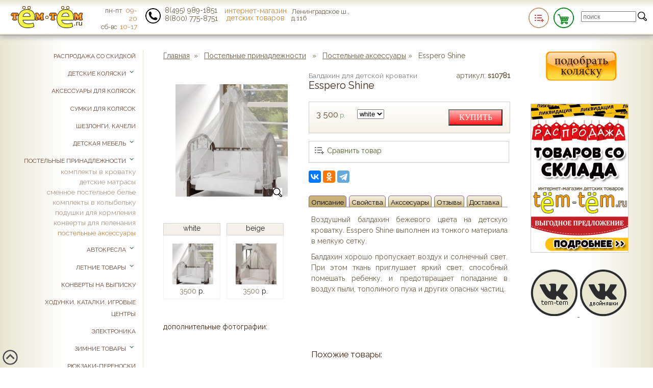

--- FILE ---
content_type: text/html; charset=UTF-8
request_url: https://tem-tem.ru/shop/pled/item/esspero-shine-beige
body_size: 18619
content:
<!DOCTYPE html>
<html lang="ru"  prefix="og: http://ogp.me/ns#">
<head>  
	<meta charset="utf-8" />
	<meta name="viewport" content="initial-scale=0.87">
    <meta http-equiv="x-ua-compatible" content="ie=edge">
	<title>Esspero Shine &#9679; Балдахин для детской кроватки &#9679; купить в tem-tem.ru</title>
	<meta name="description" content="Воздушный балдахин бежевого цвета на детскую кроватку. &#9679; купить недорого в интернет-магазине tem-tem.ru. Быстрая доставка по Москве, России, в Казахстан, в Армению, в Республику Беларусь. Скидки, акции."/>
    	<meta name='yandex-verification' content='606acfba978c7ee4' />
	<meta name="verify-v1" content="eOUNhCPKpT6TTgKLSvpat56gSS4TENMx42GiZ7V2+V8=" />
    <meta name="google-site-verification" content="dPEavY6TYDvLGJeO6QvB1gsYvSnIUEgfsHam_QrYC9Q" />
	<meta name='wmail-verification' content='c86351dd5168846d' />
<link rel="canonical" href="https://tem-tem.ru/shop/pled/item/esspero-shine-beige" />	<link rel="shortcut icon" href="https://tem-tem.ru/img/favicon.ico"/>
    <link type="image/png" sizes="120x120" rel="icon" href="https://tem-tem.ru/img/favicon120.png">
	<link rel="stylesheet" href="https://tem-tem.ru/inc/css/default/style.css" type="text/css" media="screen" />
	<link href="https://fonts.googleapis.com/css?family=Open+Sans&display=swap" rel="stylesheet">
    <link href="https://fonts.googleapis.com/css?family=Raleway" rel="stylesheet">
	<meta property="og:title" content="Esspero Shine &#9679; Балдахин для детской кроватки &#9679; купить в tem-tem.ru"/>
    <meta property="og:url" content="https://tem-tem.ru/shop/pled/item/esspero-shine-beige"/>
    <meta property="og:type" content="product" />
	<meta property="og:description" content="Воздушный балдахин бежевого цвета на детскую кроватку. &#9679; купить недорого в интернет-магазине tem-tem.ru. Быстрая доставка по Москве, России, в Казахстан, в Армению, в Республику Беларусь. Скидки, акции."/>
	<meta property="og:image" content="https://tem-tem.ru/img/colors/tn/esspero-shine-beige-113467.jpg">
	<meta property="og:type" content="product"/>
	
	<!--<meta property="og:url" content="https://"/>-->
	<script  src="https://ajax.googleapis.com/ajax/libs/jquery/3.1.1/jquery.min.js"></script>
	
	<script type="application/ld+json">
	 {  "@context": "http://schema.org",
		"@type": "Organization",
		"name": "ИП Повалихина Н.С.",
		"url": "https://tem-tem.ru",
		"logo": "https://tem-tem.ru/img/temtem-mini.png",
		"foundingDate": "2009",
		"address": {
			"@type": "PostalAddress",
			"streetAddress": "Ленинградское ш., д.116",
			"addressRegion": "Московская область",
			"addressCountry": "Россия"
		 },
		"sameAs" : [
			"https://www.facebook.com/temtem.ru/",
			"https://vk.com/temtemru",
			"https://www.instagram.com/tem_tem.ru/"
	      ],
		 "contactPoint" : [{
			      "@type" : "ContactPoint",
			      "telephone" : "+7-800-775-87-51",        
			      "contactType" : "sales",
			      "contactOption" : "TollFree",
			      "areaServed" : "RU"
				 },{
				    "@type" : "ContactPoint",
				     "telephone" : "+7-495-989-18-51",    
				    "contactType" : "sales",
				    "areaServed" : "RU"
			     }
    	 ]
	 }
	</script>

        <!-- Begin Talk-Me {literal} -->
        <script>
            (function(){(function c(d,w,m,i) {
                window.supportAPIMethod = m;
                var s = d.createElement('script');
                s.id = 'supportScript';
                var id = '45e55c8fa4b4158f63836c3fb68dfc84';
                s.src = (!i ? 'https://lcab.talk-me.ru/support/support.js' : 'https://static.site-chat.me/support/support.int.js') + '?h=' + id;
                s.onerror = i ? undefined : function(){c(d,w,m,true)};
                w[m] = w[m] || function(){(w[m].q = w[m].q || []).push(arguments);};
                (d.head || d.body).appendChild(s);
            })(document,window,'TalkMe')})();
        </script>
        <!-- {/literal}-->
</head>
<body> <div id='top'></div>
<div id="wrapper"  itemscope itemtype="https://schema.org/Organization">
	<section id="middle">
		<div id="container">
			<div id="content">
				<link rel="stylesheet" type="text/css" href="https://tem-tem.ru/inc/coda/coda-slider.css" media="screen" />
<link rel="stylesheet" type="text/css"  href="https://tem-tem.ru/inc/jquery.magnific-popup.css">

<a href="https://tem-tem.ru/">Главная</a>&nbsp; &raquo; &nbsp;
		<a href="/shop/postel" class="menu1" title="Постельные принадлежности">Постельные принадлежности</a> &nbsp; &raquo; &nbsp; 		<a href="/shop/pled" class="menu1" title="Постельные аксессуары">Постельные аксессуары</a> 
		&raquo; &nbsp;
		<span style='font-color:#111;'>Esspero Shine</span>
	<div style='display:block; min-height:1700px; margin-top:20px; user-select:none !important;-moz-user-select:none !important;'  itemscope itemtype="https://schema.org/Product" id="product_block">
					
			<div id='item_textblock'>
				<div style="float:right;width:115px;text-align:right;"><span>артикул:</span> <b>s10781</b> </div>
				<span style="color:grey;font-size:0.99em;">Балдахин для детской кроватки</span>
                <h1 id='goodTitle'  itemprop="name">Esspero Shine</h1>
								
				  						
													 	
					
												
						<div class="chColorBlock">
																
									
									<input id='curImg' value="esspero-shine-beige-113467.jpg" type="hidden"/>
									<input id='curPrice' value="3500" type="hidden"/>
									<input id='curWait' value="" type="hidden"/>
									
									<select name='id_color' id='id_color'  title="3500" onchange="selectItemColor(this.value,$('#img'+this.value).data('imgurl'),$('#img'+this.value).data('price'),$('#img'+this.value).data('wait'),$('#id_color option:selected').attr('title'))" class="saleInfoBlock-selector">
																														<option value="113467" title="https://tem-tem.ru/img/colors/">white </option>
																																								<option value="61616" title="https://tem-tem.ru/img/colors/">beige </option>
																												</select>
                            									&nbsp; 									<div style='width:80px;float:left; height:40px;'>

										<span class='price' id='price'  itemprop="offers" itemscope itemtype="https://schema.org/Offer">
											<span itemprop="price">3 500</span><small> р.</small>
											<meta itemprop="priceCurrency" content="RUB"/>
										</span>

										
									</div>
                            																			<button id='buyButton' onclick='go("/cart/addgood/10781/"+$("#id_color").val())'>
														КУПИТЬ
														</button>
									<div class="clear"></div>
																				<div style='clear:both;'></div>
														<div style='float:left;width:200px;text-align:left;' id='curWaitBlock'></div>
							
							
							<div id='oneClick'>
								<p>введите номер телефона:</p>
								<input id="oneClickPhone" style="font-size:1.3em"/>&nbsp;&nbsp;<a href='javascript:void(0)' onclick="sendQuickOrder('10781',$('#oneClickPhone').val())">заказать</a><br/>
								и дождитесь звонка оператора!
							</div>
							<div style='clear:both;height:1px;'></div>
							
													</div>
						
										
						
						<div class='dopBlock' style="text-align:right" >
                            <div id="compare_on10781" data-other="off" data-cur="on" data-id_good="10781" class="compare_item compare_on" style="display:inline-block; float:left" title="Добавить товар в сравнение" onclick="comparing($(this));">Сравнить товар</div>
                            <div id="compare_off10781" data-other="on" data-cur="off" data-id_good="10781" class="compare_item compare_off" style="display:none; float:left"  title="Сравнить товары"><span onclick="go('https://tem-tem.ru/shop/comparing/pled')" title="Сравнить Постельные аксессуары" style="color:#311;font-size:1em">Перейти в сравнение</span></div>
                            
						</div>
											
													
						<script src="//yastatic.net/es5-shims/0.0.2/es5-shims.min.js"></script>
<script src="//yastatic.net/share2/share.js"></script>
<div class="ya-share2" data-services="vkontakte,odnoklassniki,telegram"></div>
						
							
								
						<div id='mobilePhotoBlock'></div>
									
						<div style='clear:both'></div>
						<div id="slider" style="width:390px;">    
            				<ul class="navigation"> 
            				 	<li style="margin-right:1px;"><a href="#descr" title="описание">Описание</a></li>
				                <li style="margin-right:1px;"><a href="#props" title="свойства">Свойства</a></li>
				                <li style="margin-right:1px;" id='accsLink'><a href="#accs" title="аксессуары">Акссесуары</a></li>
				                <li style="margin-right:1px;" id='otzLink'><a href="#votes" title="отзывы">Отзывы</a></li>
				                <li><a href="#dost">Доставка</a></li>
				              </ul>
							
					               
				            <div class="scroll" style="width:390px;">
				                <div class="scrollContainer">
				                
						             <div class="panel descripton" id="descr" itemprop="description" style="width:385px!important; text-align:justify;">
									 										 		<p>Воздушный балдахин бежевого цвета на детскую кроватку. Esspero Shine выполнен из тонкого материала в мелкую сетку.</p>

<p>Балдахин хорошо пропускает воздух и солнечный свет. При этом ткань приглушает яркий свет, способный помешать ребенку, и предотвращает попадание в воздух пыли, тополиного пуха и других опасных частиц.</p>
 
																		
										<br/>
										 						             
										<br/>
										<br/>
										
										  
													<br/>
													<br/>
															
						<!--похожие-->
													<div id='sameBlock'>
																																																			
				<h3>Похожие товары:</h3>
									<div style="clear:both; height:110px; margin-top:20px;">
					<a href='/shop/pled/item/babysleep-ecosleep' title='Наматрасник водонепроницаемый  EcoSleep 120х60 см'>
						<span style="font-weight:bold;">
							Babysleep EcoSleep 120х60 см						</span><br/>
						<div style='float:left;width:60px; display:block'>
							<img src='https://tem-tem.ru/img/colors/tn80x/babysleep-ecosleep-20968.jpg' style="width:80px; height:80px;" width="80" height="80" alt=" EcoSleep 120х60 см 120х60"/>
						</div>
						<div style='float:right;width:100px; display:block'>
							<span style='font-size:1.3em;font-weight:bold;'>2</span><span style="font-size:1.2em;">899</span> р.
						</div>
						</a>
					</div>
									<div style="clear:both; height:110px; margin-top:20px;">
					<a href='/shop/pled/item/makkaroni-kids-frantsuzskie-uzory' title='Балдахин  Французские узоры'>
						<span style="font-weight:bold;">
							Makkaroni Kids Французские узоры						</span><br/>
						<div style='float:left;width:60px; display:block'>
							<img src='https://tem-tem.ru/img/colors/tn80x/makkaroni-kids-frantsuzskie-uzory-22634.jpg' style="width:80px; height:80px;" width="80" height="80" alt=" Французские узоры -"/>
						</div>
						<div style='float:right;width:100px; display:block'>
							<span style='font-size:1.3em;font-weight:bold;'>2</span><span style="font-size:1.2em;">950</span> р.
						</div>
						</a>
					</div>
									<div style="clear:both; height:110px; margin-top:20px;">
					<a href='/shop/pled/item/happy-family-6slojnaja-120h120-sm' title='Муслиновая пеленка  Шестислойная 120х120 см'>
						<span style="font-weight:bold;">
							Happy Family Шестислойная 120х120 см						</span><br/>
						<div style='float:left;width:60px; display:block'>
							<img src='https://tem-tem.ru/img/colors/tn80x/451249988.jpg' style="width:80px; height:80px;" width="80" height="80" alt=" Шестислойная 120х120 см милые зверюшки"/>
						</div>
						<div style='float:right;width:100px; display:block'>
							<span style='font-size:1.3em;font-weight:bold;'>3</span><span style="font-size:1.2em;">200</span> р.
						</div>
						</a>
					</div>
									<div style="clear:both; height:110px; margin-top:20px;">
					<a href='/shop/pled/item/beatrice-bambinidi-bianco-neve' title='Балдахин  Bianco Neve'>
						<span style="font-weight:bold;">
							Beatrice Bambini Bianco Neve						</span><br/>
						<div style='float:left;width:60px; display:block'>
							<img src='https://tem-tem.ru/img/colors/tn80x/beatrice-bambinidi-bianco-neve-64361.jpg' style="width:80px; height:80px;" width="80" height="80" alt=" Bianco Neve stella blu"/>
						</div>
						<div style='float:right;width:100px; display:block'>
							<span style='font-size:1.3em;font-weight:bold;'>2</span><span style="font-size:1.2em;">700</span> р.
						</div>
						</a>
					</div>
									<div style="clear:both; height:110px; margin-top:20px;">
					<a href='/shop/pled/item/babysleep-ecosleep-125' title='Наматрасник  EcoSleep 125х65 см'>
						<span style="font-weight:bold;">
							Babysleep EcoSleep 125х65 см						</span><br/>
						<div style='float:left;width:60px; display:block'>
							<img src='https://tem-tem.ru/img/colors/tn80x/229261438.jpg' style="width:80px; height:80px;" width="80" height="80" alt=" EcoSleep 125х65 см -"/>
						</div>
						<div style='float:right;width:100px; display:block'>
							<span style='font-size:1.3em;font-weight:bold;'>2</span><span style="font-size:1.2em;">990</span> р.
						</div>
						</a>
					</div>
									<div style="clear:both; height:110px; margin-top:20px;">
					<a href='/shop/pled/item/babysleep-ecosleep-75-125' title='Наматрасник водонепроницаемый  EcoSleep 125х75 см'>
						<span style="font-weight:bold;">
							Babysleep EcoSleep 125х75 см						</span><br/>
						<div style='float:left;width:60px; display:block'>
							<img src='https://tem-tem.ru/img/colors/tn80x/627497867.jpg' style="width:80px; height:80px;" width="80" height="80" alt=" EcoSleep 125х75 см -"/>
						</div>
						<div style='float:right;width:100px; display:block'>
							<span style='font-size:1.3em;font-weight:bold;'>2</span><span style="font-size:1.2em;">990</span> р.
						</div>
						</a>
					</div>
									<div style="clear:both; height:110px; margin-top:20px;">
					<a href='/shop/pled/item/funnababy-grandma' title='Балдахин  Grandma'>
						<span style="font-weight:bold;">
							FunnaBaby Grandma						</span><br/>
						<div style='float:left;width:60px; display:block'>
							<img src='https://tem-tem.ru/img/colors/tn80x/funnababy-grandma-23738.jpg' style="width:80px; height:80px;" width="80" height="80" alt=" Grandma -"/>
						</div>
						<div style='float:right;width:100px; display:block'>
							<span style='font-size:1.3em;font-weight:bold;'>3</span><span style="font-size:1.2em;">500</span> р.
						</div>
						</a>
					</div>
									<div style="clear:both; height:110px; margin-top:20px;">
					<a href='/shop/pled/item/funnababy-leo-teo-baldahin' title='Балдахин  Leo Teo'>
						<span style="font-weight:bold;">
							FunnaBaby Leo Teo						</span><br/>
						<div style='float:left;width:60px; display:block'>
							<img src='https://tem-tem.ru/img/colors/tn80x/funnababy-leo-teo-baldahin-23794.jpg' style="width:80px; height:80px;" width="80" height="80" alt=" Leo Teo -"/>
						</div>
						<div style='float:right;width:100px; display:block'>
							<span style='font-size:1.3em;font-weight:bold;'>3</span><span style="font-size:1.2em;">500</span> р.
						</div>
						</a>
					</div>
					
																																													
														
														
													</div>
													      
										
						 			</div>
				                
				                
					                <div class="panel" id="props"  style="width:385px!important; text-align:justify;">
					                						                												<table class='st' style='width:99%; -moz-user-select: none; -webkit-user-select: none; -ms-user-select: none; -o-user-select: none; user-select: none;'>
																																			<tr  style="background-color:#f6F4EF">
													<td style="white-space:nowrap">Группа: &nbsp;</td>
													<td>балдахины																																															</table>	 
															                
					                	 <!--<div id='diffBlock'>
					                	 <br/><br/>
												<b>   сравнить с:</b><br/>
												<form style='margin:8px 0 28px 0;' action=''>
													<input type="hidden" value="" id='curId'/>
													
													<select style='width:250px; margin-bottom:8px; height:26px;' id='sId'> 
													<option value="" style='font-size:12px'></option>													</select>
													<a href="javascript:go('/shop/compare/'+$('#curId').val()+'/'+$('#sId').val());" class='btn price_box' style="height:18px;text-decoration:none;width:70px;margin-right:5px;"><span>сравнить</span></a>
												
													</form>
								
											</div>
										-->
											      <br/>
										
										
					                
					                </div>
					              
					                   <div class="panel" id="accs"  style="width:385px!important; text-align:justify;">
					                
					                
					                	Для этого товара нет аксессуаров					                </div>
					                 <div class="panel" id="votes"  style="width:385px!important; text-align:justify;">
					                													<!--<a href='/shop/addvote//' rel="nofollow" name='otz'>добавить отзыв</a> --><br/>
																	                 	
					                </div>
					                 <div class="panel" id="dost"  style="width:385px!important; text-align:justify;">
					                		<h4>Доставка по Москве и МО</h4>
					                 		<img src='https://tem-tem.ru/img/dost_car.png' style='margin:14px 10px 10px 1px; width:150px; height:99px;' alt="Доставка"/>
															<p>Мы привезем Ваш заказ в пределах МКАД, а также в Химки, Зеленоград
																														на сумму <b>менее 5000</b> p. за <b>600</b> р.
																														</p>
																													<p>Подъем до квартиры бесплатный при наличии лифта (иначе <b>30</b> рублей за этаж).</p>
																												<p>Стоимость доставки за МКАД составляет <b>35</b> рублей за километр.</p>
														<p><a href='/pages/dostavka'>подробности</a></p>
												<br/>
												<h4>Доставка по России</h4>
													рассчитать стоимость: 
													<select id='cities' onchange="getTcomData(this.value,'0.2','','','506');" style="width:145px;font-size:14px;">
															<option id='' selected='selected'> :: выбор города :: </option> 
																															<option id='185' value="185"  style="font-size:14px;">абакан</option> 
																															<option id='414' value="414"  style="font-size:14px;">адлер</option> 
																															<option id='481' value="481"  style="font-size:14px;">азов</option> 
																															<option id='459' value="459"  style="font-size:14px;">айхал</option> 
																															<option id='417' value="417"  style="font-size:14px;">аксай</option> 
																															<option id='373' value="373"  style="font-size:14px;">Актау (Казахстан)</option> 
																															<option id='396' value="396"  style="font-size:14px;">актобе (казахстан) </option> 
																															<option id='432' value="432"  style="font-size:14px;">алдан</option> 
																															<option id='367' value="367"  style="font-size:14px;">алматы (казахстан)</option> 
																															<option id='453' value="453"  style="font-size:14px;">алушта</option> 
																															<option id='186' value="186"  style="font-size:14px;">альметьевск</option> 
																															<option id='378' value="378"  style="font-size:14px;">анадырь</option> 
																															<option id='300' value="300"  style="font-size:14px;">анапа</option> 
																															<option id='467' value="467"  style="font-size:14px;">ангарск</option> 
																															<option id='299' value="299"  style="font-size:14px;">апатиты</option> 
																															<option id='377' value="377"  style="font-size:14px;">арзамас</option> 
																															<option id='187' value="187"  style="font-size:14px;">армавир</option> 
																															<option id='418' value="418"  style="font-size:14px;">артем</option> 
																															<option id='188' value="188"  style="font-size:14px;">архангельск</option> 
																															<option id='494' value="494"  style="font-size:14px;">архара</option> 
																															<option id='454' value="454"  style="font-size:14px;">асбест</option> 
																															<option id='368' value="368"  style="font-size:14px;">астана (казахстан)</option> 
																															<option id='189' value="189"  style="font-size:14px;">астрахань</option> 
																															<option id='383' value="383"  style="font-size:14px;">атырау (казахстан)</option> 
																															<option id='190' value="190"  style="font-size:14px;">ачинск</option> 
																															<option id='191' value="191"  style="font-size:14px;">балаково</option> 
																															<option id='192' value="192"  style="font-size:14px;">барнаул</option> 
																															<option id='516' value="516"  style="font-size:14px;">батайск</option> 
																															<option id='478' value="478"  style="font-size:14px;">бахчисарай</option> 
																															<option id='193' value="193"  style="font-size:14px;">белгород</option> 
																															<option id='500' value="500"  style="font-size:14px;">белово</option> 
																															<option id='194' value="194"  style="font-size:14px;">белогорск</option> 
																															<option id='460' value="460"  style="font-size:14px;">белорецк</option> 
																															<option id='415' value="415"  style="font-size:14px;">белоярский ХМАО</option> 
																															<option id='195' value="195"  style="font-size:14px;">березники</option> 
																															<option id='484' value="484"  style="font-size:14px;">березовский (свердловская обл)</option> 
																															<option id='485' value="485"  style="font-size:14px;">беркакит</option> 
																															<option id='196' value="196"  style="font-size:14px;">бийск</option> 
																															<option id='197' value="197"  style="font-size:14px;">биробиджан</option> 
																															<option id='402' value="402"  style="font-size:14px;">бишкек (киргизия)</option> 
																															<option id='198' value="198"  style="font-size:14px;">благовещенск</option> 
																															<option id='388' value="388"  style="font-size:14px;">борисоглебск</option> 
																															<option id='199' value="199"  style="font-size:14px;">братск</option> 
																															<option id='200' value="200"  style="font-size:14px;">брянск</option> 
																															<option id='392' value="392"  style="font-size:14px;">бугульма</option> 
																															<option id='201' value="201"  style="font-size:14px;">буденновск</option> 
																															<option id='505' value="505"  style="font-size:14px;">бузулук</option> 
																															<option id='304' value="304"  style="font-size:14px;">великие луки</option> 
																															<option id='202' value="202"  style="font-size:14px;">великий новгород</option> 
																															<option id='305' value="305"  style="font-size:14px;">великий устюг</option> 
																															<option id='428' value="428"  style="font-size:14px;">вельск</option> 
																															<option id='452' value="452"  style="font-size:14px;">верхняя пышма</option> 
																															<option id='306' value="306"  style="font-size:14px;">вилючинск</option> 
																															<option id='203' value="203"  style="font-size:14px;">владивосток</option> 
																															<option id='303' value="303"  style="font-size:14px;">владикавказ</option> 
																															<option id='204' value="204"  style="font-size:14px;">владимир</option> 
																															<option id='205' value="205"  style="font-size:14px;">волгоград</option> 
																															<option id='307' value="307"  style="font-size:14px;">волгодонск</option> 
																															<option id='405' value="405"  style="font-size:14px;">волжск</option> 
																															<option id='206' value="206"  style="font-size:14px;">волжский</option> 
																															<option id='207' value="207"  style="font-size:14px;">вологда</option> 
																															<option id='479' value="479"  style="font-size:14px;">волоколамск</option> 
																															<option id='308' value="308"  style="font-size:14px;">воркута</option> 
																															<option id='208' value="208"  style="font-size:14px;">воронеж</option> 
																															<option id='461' value="461"  style="font-size:14px;">воскресенск (МО)</option> 
																															<option id='441' value="441"  style="font-size:14px;">воткинск</option> 
																															<option id='433' value="433"  style="font-size:14px;">выборг</option> 
																															<option id='468' value="468"  style="font-size:14px;">вязьма</option> 
																															<option id='309' value="309"  style="font-size:14px;">геленджик</option> 
																															<option id='209' value="209"  style="font-size:14px;">глазов</option> 
																															<option id='436' value="436"  style="font-size:14px;">горно-алтайск</option> 
																															<option id='382' value="382"  style="font-size:14px;">грозный</option> 
																															<option id='513' value="513"  style="font-size:14px;">губкин</option> 
																															<option id='310' value="310"  style="font-size:14px;">губкинский</option> 
																															<option id='515' value="515"  style="font-size:14px;">дальнегорск</option> 
																															<option id='394' value="394"  style="font-size:14px;">дербент</option> 
																															<option id='439' value="439"  style="font-size:14px;">джанкой</option> 
																															<option id='355' value="355"  style="font-size:14px;">дзержинск</option> 
																															<option id='421' value="421"  style="font-size:14px;">дмитров (МО)</option> 
																															<option id='445' value="445"  style="font-size:14px;">дубна (московская область)</option> 
																															<option id='381' value="381"  style="font-size:14px;">евпатория (крым)</option> 
																															<option id='210' value="210"  style="font-size:14px;">екатеринбург</option> 
																															<option id='311' value="311"  style="font-size:14px;">елизово</option> 
																															<option id='390' value="390"  style="font-size:14px;">ереван (Армения)</option> 
																															<option id='486' value="486"  style="font-size:14px;">ерофей павлович</option> 
																															<option id='312' value="312"  style="font-size:14px;">ессентуки</option> 
																															<option id='487' value="487"  style="font-size:14px;">желтоярово</option> 
																															<option id='488' value="488"  style="font-size:14px;">завитинск</option> 
																															<option id='410' value="410"  style="font-size:14px;">зеленодольск</option> 
																															<option id='489' value="489"  style="font-size:14px;">зея</option> 
																															<option id='473' value="473"  style="font-size:14px;">златоуст</option> 
																															<option id='472' value="472"  style="font-size:14px;">ивангород</option> 
																															<option id='211' value="211"  style="font-size:14px;">иваново</option> 
																															<option id='212' value="212"  style="font-size:14px;">ижевск</option> 
																															<option id='313' value="313"  style="font-size:14px;">инта</option> 
																															<option id='213' value="213"  style="font-size:14px;">иркутск</option> 
																															<option id='469' value="469"  style="font-size:14px;">искитим</option> 
																															<option id='449' value="449"  style="font-size:14px;">ишим</option> 
																															<option id='214' value="214"  style="font-size:14px;">ишимбай</option> 
																															<option id='215' value="215"  style="font-size:14px;">йошкар-ола</option> 
																															<option id='216' value="216"  style="font-size:14px;">казань</option> 
																															<option id='217' value="217"  style="font-size:14px;">калининград</option> 
																															<option id='218' value="218"  style="font-size:14px;">калуга</option> 
																															<option id='400' value="400"  style="font-size:14px;">каменск-уральский</option> 
																															<option id='401' value="401"  style="font-size:14px;">каменск-шахтинский</option> 
																															<option id='412' value="412"  style="font-size:14px;">камышин</option> 
																															<option id='511' value="511"  style="font-size:14px;">камышин</option> 
																															<option id='314' value="314"  style="font-size:14px;">кандалакша</option> 
																															<option id='398' value="398"  style="font-size:14px;">караганда (казахстан)</option> 
																															<option id='374' value="374"  style="font-size:14px;">каспийск</option> 
																															<option id='502' value="502"  style="font-size:14px;">кашира</option> 
																															<option id='219' value="219"  style="font-size:14px;">кемерово</option> 
																															<option id='372' value="372"  style="font-size:14px;">керчь (крым)</option> 
																															<option id='504' value="504"  style="font-size:14px;">кимры</option> 
																															<option id='482' value="482"  style="font-size:14px;">кинешма</option> 
																															<option id='220' value="220"  style="font-size:14px;">кипарисово</option> 
																															<option id='221' value="221"  style="font-size:14px;">киров</option> 
																															<option id='447' value="447"  style="font-size:14px;">кировск мурманской обл</option> 
																															<option id='315' value="315"  style="font-size:14px;">кисловодск</option> 
																															<option id='493' value="493"  style="font-size:14px;">клин (МО)</option> 
																															<option id='477' value="477"  style="font-size:14px;">ковров</option> 
																															<option id='316' value="316"  style="font-size:14px;">когалым</option> 
																															<option id='409' value="409"  style="font-size:14px;">коломна</option> 
																															<option id='222' value="222"  style="font-size:14px;">комсомольск-на-амуре</option> 
																															<option id='474' value="474"  style="font-size:14px;">конаково (тверская обл)</option> 
																															<option id='514' value="514"  style="font-size:14px;">коряжма</option> 
																															<option id='423' value="423"  style="font-size:14px;">костанай (казахстан)</option> 
																															<option id='395' value="395"  style="font-size:14px;">костомукша </option> 
																															<option id='223' value="223"  style="font-size:14px;">кострома</option> 
																															<option id='317' value="317"  style="font-size:14px;">котлас</option> 
																															<option id='224' value="224"  style="font-size:14px;">краснодар</option> 
																															<option id='379' value="379"  style="font-size:14px;">краснотурьинск</option> 
																															<option id='508' value="508"  style="font-size:14px;">красноуральск</option> 
																															<option id='225' value="225"  style="font-size:14px;">красноярск</option> 
																															<option id='450' value="450"  style="font-size:14px;">кузнецк</option> 
																															<option id='435' value="435"  style="font-size:14px;">куйбышев</option> 
																															<option id='226' value="226"  style="font-size:14px;">курган</option> 
																															<option id='227' value="227"  style="font-size:14px;">курск</option> 
																															<option id='228' value="228"  style="font-size:14px;">лабытнанги</option> 
																															<option id='466' value="466"  style="font-size:14px;">лангепас</option> 
																															<option id='458' value="458"  style="font-size:14px;">ленск</option> 
																															<option id='229' value="229"  style="font-size:14px;">липецк</option> 
																															<option id='510' value="510"  style="font-size:14px;">людиново</option> 
																															<option id='230' value="230"  style="font-size:14px;">магадан</option> 
																															<option id='490' value="490"  style="font-size:14px;">магдагачи</option> 
																															<option id='231' value="231"  style="font-size:14px;">магнитогорск</option> 
																															<option id='411' value="411"  style="font-size:14px;">майкоп</option> 
																															<option id='232' value="232"  style="font-size:14px;">махачкала</option> 
																															<option id='442' value="442"  style="font-size:14px;">мегион</option> 
																															<option id='455' value="455"  style="font-size:14px;">медвежьегорск</option> 
																															<option id='407' value="407"  style="font-size:14px;">междуреченск</option> 
																															<option id='233' value="233"  style="font-size:14px;">миасс</option> 
																															<option id='434' value="434"  style="font-size:14px;">минеральные воды</option> 
																															<option id='386' value="386"  style="font-size:14px;">минск (республика беларусь)</option> 
																															<option id='361' value="361"  style="font-size:14px;">мирный (архангельская обл)</option> 
																															<option id='320' value="320"  style="font-size:14px;">мирный (якутия)</option> 
																															<option id='464' value="464"  style="font-size:14px;">мичуринск</option> 
																															<option id='321' value="321"  style="font-size:14px;">мончегорск</option> 
																															<option id='322' value="322"  style="font-size:14px;">муравленко</option> 
																															<option id='234' value="234"  style="font-size:14px;">мурманск</option> 
																															<option id='408' value="408"  style="font-size:14px;">муром</option> 
																															<option id='235' value="235"  style="font-size:14px;">набережные челны</option> 
																															<option id='517' value="517"  style="font-size:14px;">надвоицы</option> 
																															<option id='324' value="324"  style="font-size:14px;">надым</option> 
																															<option id='501' value="501"  style="font-size:14px;">назрань</option> 
																															<option id='236' value="236"  style="font-size:14px;">нальчик</option> 
																															<option id='499' value="499"  style="font-size:14px;">наро-фоминск</option> 
																															<option id='328' value="328"  style="font-size:14px;">нарьян-мар</option> 
																															<option id='237' value="237"  style="font-size:14px;">находка</option> 
																															<option id='238' value="238"  style="font-size:14px;">невинномысск</option> 
																															<option id='239' value="239"  style="font-size:14px;">нерюнгри</option> 
																															<option id='240' value="240"  style="font-size:14px;">нефтекамск</option> 
																															<option id='325' value="325"  style="font-size:14px;">нефтеюганск</option> 
																															<option id='241' value="241"  style="font-size:14px;">нижневартовск</option> 
																															<option id='242' value="242"  style="font-size:14px;">нижнекамск</option> 
																															<option id='243' value="243"  style="font-size:14px;">нижний новгород</option> 
																															<option id='244' value="244"  style="font-size:14px;">нижний тагил</option> 
																															<option id='245' value="245"  style="font-size:14px;">новокузнецк</option> 
																															<option id='444' value="444"  style="font-size:14px;">новомосковск (тульская область)</option> 
																															<option id='246' value="246"  style="font-size:14px;">новороссийск</option> 
																															<option id='247' value="247"  style="font-size:14px;">новосибирск</option> 
																															<option id='483' value="483"  style="font-size:14px;">новочебоксарск</option> 
																															<option id='425' value="425"  style="font-size:14px;">новочеркасск</option> 
																															<option id='248' value="248"  style="font-size:14px;">новый уренгой</option> 
																															<option id='406' value="406"  style="font-size:14px;">ногинск</option> 
																															<option id='327' value="327"  style="font-size:14px;">норильск</option> 
																															<option id='249' value="249"  style="font-size:14px;">ноябрьск</option> 
																															<option id='329' value="329"  style="font-size:14px;">нягань</option> 
																															<option id='446' value="446"  style="font-size:14px;">няндома</option> 
																															<option id='491' value="491"  style="font-size:14px;">облучье</option> 
																															<option id='387' value="387"  style="font-size:14px;">обнинск</option> 
																															<option id='362' value="362"  style="font-size:14px;">озерск</option> 
																															<option id='413' value="413"  style="font-size:14px;">октябрьский (башкортостан)</option> 
																															<option id='250' value="250"  style="font-size:14px;">омск</option> 
																															<option id='251' value="251"  style="font-size:14px;">орел</option> 
																															<option id='252' value="252"  style="font-size:14px;">оренбург</option> 
																															<option id='456' value="456"  style="font-size:14px;">орехово-зуево (МО)</option> 
																															<option id='253' value="253"  style="font-size:14px;">орск</option> 
																															<option id='440' value="440"  style="font-size:14px;">оха</option> 
																															<option id='424' value="424"  style="font-size:14px;">павловский посад (МО)</option> 
																															<option id='391' value="391"  style="font-size:14px;">павлодар (Казахстан)</option> 
																															<option id='330' value="330"  style="font-size:14px;">пангоды</option> 
																															<option id='254' value="254"  style="font-size:14px;">пенза</option> 
																															<option id='357' value="357"  style="font-size:14px;">первоуральск</option> 
																															<option id='443' value="443"  style="font-size:14px;">переславль-залесский</option> 
																															<option id='255' value="255"  style="font-size:14px;">пермь</option> 
																															<option id='256' value="256"  style="font-size:14px;">петрозаводск</option> 
																															<option id='257' value="257"  style="font-size:14px;">петропавловск-камчатский</option> 
																															<option id='331' value="331"  style="font-size:14px;">печора</option> 
																															<option id='356' value="356"  style="font-size:14px;">плесецк</option> 
																															<option id='438' value="438"  style="font-size:14px;">поронайск</option> 
																															<option id='492' value="492"  style="font-size:14px;">поярково</option> 
																															<option id='416' value="416"  style="font-size:14px;">прокопьевск</option> 
																															<option id='258' value="258"  style="font-size:14px;">псков</option> 
																															<option id='509' value="509"  style="font-size:14px;">пыть-ях</option> 
																															<option id='259' value="259"  style="font-size:14px;">пятигорск</option> 
																															<option id='336' value="336"  style="font-size:14px;">радужный</option> 
																															<option id='419' value="419"  style="font-size:14px;">россошь</option> 
																															<option id='260' value="260"  style="font-size:14px;">ростов-на-дону</option> 
																															<option id='261' value="261"  style="font-size:14px;">рубцовск</option> 
																															<option id='393' value="393"  style="font-size:14px;">рыбинск</option> 
																															<option id='262' value="262"  style="font-size:14px;">рязань</option> 
																															<option id='420' value="420"  style="font-size:14px;">салават</option> 
																															<option id='263' value="263"  style="font-size:14px;">салехард</option> 
																															<option id='264' value="264"  style="font-size:14px;">самара</option> 
																															<option id='265' value="265"  style="font-size:14px;">санкт-петербург</option> 
																															<option id='266' value="266"  style="font-size:14px;">саранск</option> 
																															<option id='385' value="385"  style="font-size:14px;">сарапул</option> 
																															<option id='267' value="267"  style="font-size:14px;">саратов</option> 
																															<option id='431' value="431"  style="font-size:14px;">саров</option> 
																															<option id='371' value="371"  style="font-size:14px;">севастополь (крым)</option> 
																															<option id='332' value="332"  style="font-size:14px;">северобайкальск</option> 
																															<option id='268' value="268"  style="font-size:14px;">северодвинск</option> 
																															<option id='507' value="507"  style="font-size:14px;">сергиев посад</option> 
																															<option id='399' value="399"  style="font-size:14px;">серов (свердловская область)</option> 
																															<option id='358' value="358"  style="font-size:14px;">серпухов</option> 
																															<option id='463' value="463"  style="font-size:14px;">сибай (башкортостан)</option> 
																															<option id='369' value="369"  style="font-size:14px;">симферополь (крым)</option> 
																															<option id='269' value="269"  style="font-size:14px;">смоленск</option> 
																															<option id='359' value="359"  style="font-size:14px;">советская гавань</option> 
																															<option id='426' value="426"  style="font-size:14px;">советский (югорск)</option> 
																															<option id='370' value="370"  style="font-size:14px;">соликамск</option> 
																															<option id='512' value="512"  style="font-size:14px;">сосновый бор</option> 
																															<option id='270' value="270"  style="font-size:14px;">сочи</option> 
																															<option id='271' value="271"  style="font-size:14px;">ставрополь</option> 
																															<option id='272' value="272"  style="font-size:14px;">старый оскол</option> 
																															<option id='273' value="273"  style="font-size:14px;">стерлитамак</option> 
																															<option id='333' value="333"  style="font-size:14px;">стрежевой</option> 
																															<option id='462' value="462"  style="font-size:14px;">ступино (МО)</option> 
																															<option id='274' value="274"  style="font-size:14px;">сургут</option> 
																															<option id='275' value="275"  style="font-size:14px;">сызрань</option> 
																															<option id='276' value="276"  style="font-size:14px;">сыктывкар</option> 
																															<option id='277' value="277"  style="font-size:14px;">таганрог</option> 
																															<option id='437' value="437"  style="font-size:14px;">талдом</option> 
																															<option id='278' value="278"  style="font-size:14px;">тамбов</option> 
																															<option id='404' value="404"  style="font-size:14px;">тарко-сале</option> 
																															<option id='279' value="279"  style="font-size:14px;">тверь</option> 
																															<option id='497' value="497"  style="font-size:14px;">тейково</option> 
																															<option id='334' value="334"  style="font-size:14px;">тобольск</option> 
																															<option id='280' value="280"  style="font-size:14px;">тольятти</option> 
																															<option id='281' value="281"  style="font-size:14px;">томск</option> 
																															<option id='465' value="465"  style="font-size:14px;">торжок</option> 
																															<option id='389' value="389"  style="font-size:14px;">туапсе</option> 
																															<option id='282' value="282"  style="font-size:14px;">тула</option> 
																															<option id='335' value="335"  style="font-size:14px;">тында</option> 
																															<option id='283' value="283"  style="font-size:14px;">тюмень</option> 
																															<option id='495' value="495"  style="font-size:14px;">углегорск</option> 
																															<option id='457' value="457"  style="font-size:14px;">удачный</option> 
																															<option id='284' value="284"  style="font-size:14px;">улан-удэ</option> 
																															<option id='285' value="285"  style="font-size:14px;">ульяновск</option> 
																															<option id='337' value="337"  style="font-size:14px;">урай</option> 
																															<option id='375' value="375"  style="font-size:14px;">уральск</option> 
																															<option id='475' value="475"  style="font-size:14px;">урус-мартан</option> 
																															<option id='360' value="360"  style="font-size:14px;">усинск</option> 
																															<option id='480' value="480"  style="font-size:14px;">усолье-сибирское</option> 
																															<option id='339' value="339"  style="font-size:14px;">уссурийск</option> 
																															<option id='286' value="286"  style="font-size:14px;">усть-илимск</option> 
																															<option id='429' value="429"  style="font-size:14px;">усть-каменогорск (казахстан) </option> 
																															<option id='376' value="376"  style="font-size:14px;">усть-катав</option> 
																															<option id='287' value="287"  style="font-size:14px;">уфа</option> 
																															<option id='340' value="340"  style="font-size:14px;">ухта</option> 
																															<option id='380' value="380"  style="font-size:14px;">феодосия</option> 
																															<option id='288' value="288"  style="font-size:14px;">хабаровск</option> 
																															<option id='289' value="289"  style="font-size:14px;">ханты-мансийск</option> 
																															<option id='403' value="403"  style="font-size:14px;">хасавюрт</option> 
																															<option id='363' value="363"  style="font-size:14px;">холмск</option> 
																															<option id='290' value="290"  style="font-size:14px;">чайковский</option> 
																															<option id='291' value="291"  style="font-size:14px;">чебоксары</option> 
																															<option id='292' value="292"  style="font-size:14px;">челябинск</option> 
																															<option id='293' value="293"  style="font-size:14px;">череповец</option> 
																															<option id='470' value="470"  style="font-size:14px;">черкесск</option> 
																															<option id='476' value="476"  style="font-size:14px;">чехов</option> 
																															<option id='294' value="294"  style="font-size:14px;">чита</option> 
																															<option id='343' value="343"  style="font-size:14px;">чусовой</option> 
																															<option id='344' value="344"  style="font-size:14px;">шадринск</option> 
																															<option id='503' value="503"  style="font-size:14px;">шатура</option> 
																															<option id='295' value="295"  style="font-size:14px;">шахты</option> 
																															<option id='496' value="496"  style="font-size:14px;">шимановск</option> 
																															<option id='471' value="471"  style="font-size:14px;">электросталь (МО)</option> 
																															<option id='346' value="346"  style="font-size:14px;">элиста</option> 
																															<option id='422' value="422"  style="font-size:14px;">энгельс (саратовская область)</option> 
																															<option id='345' value="345"  style="font-size:14px;">югорск</option> 
																															<option id='296' value="296"  style="font-size:14px;">южно-сахалинск</option> 
																															<option id='448' value="448"  style="font-size:14px;">южноуральск</option> 
																															<option id='498' value="498"  style="font-size:14px;">юрга</option> 
																															<option id='451' value="451"  style="font-size:14px;">юрюзань (челябинская область)</option> 
																															<option id='297' value="297"  style="font-size:14px;">якутск</option> 
																															<option id='397' value="397"  style="font-size:14px;">ялта (крым)</option> 
																															<option id='298' value="298"  style="font-size:14px;">ярославль</option> 
																														</select>
														<br/>
														<div id='dostBlock' style="display:none; border:1px solid #b4a282; padding:10px; margin-right:10px;"><span id='dostTxt'></span></div>
													<br/>
																		                 
					                </div>
					            </div>
				            </div>
       					 </div>
			</div>			 
			
			<div id='item_photoblock'>
					<div class="lupa"></div>
                    <div class='itemPhotos'>
                        <div id='baseImgBlock'>
                            <span class='ph' href='https://tem-tem.ru/img/colors/esspero-shine-beige-113467.jpg'  id='basePhotoLink' onmouseup="$(this).blur();"   alt="Балдахин для детской кроватки Esspero Shine" title="Балдахин для детской кроватки Esspero Shine">
                                <img src="https://tem-tem.ru/img/colors/tn/esspero-shine-beige-113467.jpg"  alt="Esspero Shine"   id="basePhoto" itemprop="image" />
                            </span>
                        </div>
					<input type="hidden" name="id_good" id="id_good" value="10781"/>
																							<div class='goodPhoto'>
											<div class="picTitle">white</div>
											
											<span id="colorBlock_113467" data-mfp-src="https://tem-tem.ru/img/colors/esspero-shine-beige-113467.jpg" onclick="javascript:selectItemColor(113467,'esspero-shine-beige-113467.jpg','3500','','https://tem-tem.ru/img/colors/'); $(this).blur();" class='ph' style='height:80px;'>
												<img src='https://tem-tem.ru/img/colors/tn80x/esspero-shine-beige-113467.jpg' id="img113467" data-imgurl="esspero-shine-beige-113467.jpg" data-price="3 500" data-wait="" class='tnPhoto' alt="Esspero Shine цвет white"/>
											</span>
																																				<div class='priceOnMinPhoto'><span>3500</span> р.</div>
																							
																					</div>
							 										<div class='goodPhoto'>
											<div class="picTitle">beige</div>
											
											<span id="colorBlock_61616" data-mfp-src="https://tem-tem.ru/img/colors/400479427.jpg" onclick="javascript:selectItemColor(61616,'400479427.jpg','3500','','https://tem-tem.ru/img/colors/'); $(this).blur();" class='ph' style='height:80px;'>
												<img src='https://tem-tem.ru/img/colors/tn80x/400479427.jpg' id="img61616" data-imgurl="400479427.jpg" data-price="3 500" data-wait="" class='tnPhoto' alt="Esspero Shine цвет beige"/>
											</span>
																																				<div class='priceOnMinPhoto'><span>3500</span> р.</div>
																							
																					</div>
							 	
							 
													 <div style="height:14px; padding:10px 0; clear:both; margin-bottom:10px;"><h5>дополнительные фотографии:</h5></div>
							 							 <div style="clear:both; height:30px;"></div>
							
					</div>
			</div>
			
			<div style='clear:both' ><!--	<input type="hidden" name="id_good" id="id_good" value=""> --> </div>
			
				
</div>

<script type='application/ld+json'> 
{
  "@context": "https://www.schema.org",
  "@type": "Product",
  "brand": "Esspero",
  "name": "Shine",
  "category": "Постельные аксессуары",
  "image": "https://tem-tem.ru/img/colors/esspero-shine-beige-113467.jpg",
  "description": "",
  "offers": {
    "@type": "Offer",
    "url": "https://tem-tem.ru/shop/pled/item/esspero-shine-beige",
    "priceCurrency": "RUR",
    "price": "3500",
    "itemCondition": "https://schema.org/UsedCondition",
    "availability": "https://schema.org/InStock"
  }
}
</script> 


<script>
$(function() {
	$('.ph').magnificPopup({type:'image'});
	$('.ya-share2').css('width','180px');
	$('.ya-share2').css('float','left');
	
	
});
function comparing(data){
    /*console.log(data.attr('other'));
     console.log(data.attr('id_good'));
     console.log(data.attr('cur'));*/
    $('#compare_'+data.data('other')+data.data('id_good')).css('display','inline-block');
    $('#compare_'+data.data('cur')+data.data('id_good')).css('display','none');
    $.post("/ajax/comparing", {id: data.data('id_good'), sw:data.data('cur')},
        function(data){
            if(data!='false'){
                //console.log(data);
            }
        }
    );
}

	function selectItemColor(id_color,img,price,wait,url){
		$('#basePhoto').attr('src',url+'tn/'+img);
		$('#basePhotoLink').attr('href',url+img);
		$('#id_color').val(id_color);
		$('#price').html("<span itemprop='price'>"+price+"</span><small> р.</small>");
		if (wait!='')
			$('#curWaitBlock').html("<b style='color:green'>ПРЕДЗАКАЗ</b><br/><span class='small'>(ожидаем <b>"+wait+"</b>)</span>");
		else
			$('#curWaitBlock').html("");
	}

	function sendQuickOrder(id,phone){
		$.post("/ajax/sendQuickOrder", {id: id, phone: phone},
  			function(data){ 
  				alert(data);
  				$('#oneClick').slideDown();
					  			
  			}
		);
	}
	function sendLessCost(id,name,phone,email,url){
		$('#findLessCost').slideUp();
		$.post("/ajax/sendLessCost", {id: id, name:name, phone: phone, email:email, url:url},
  			function(data){ 
  				alert(data);
  			}
		);
	}
	
$(window).resize(function(){
	if (window.innerWidth < 720) {
		$( "#item_photoblock" ).appendTo( $('#mobilePhotoBlock'));		
	} else {  // window width is less than 500px
		$( "#item_photoblock" ).insertAfter($('#item_textblock'));
	}
});
if (window.innerWidth < 720) 
	$( "#item_photoblock" ).appendTo( $('#mobilePhotoBlock'));

(function($){
    $.fn.disableSelection = function() {
        return this
            .attr('unselectable', 'on')
            .css('user-select', 'none')
            .on('selectstart', false);
    };
})(jQuery);
</script>
<script src="https://tem-tem.ru/inc/jquery.magnific-popup.min.js"></script>
<script src="https://tem-tem.ru/inc/coda/coda-slider.js"></script>
<script src="https://tem-tem.ru/inc/coda/jquery.localscroll-1.2.5.js"></script>
<script src="https://tem-tem.ru/inc/coda/jquery.scrollTo-1.3.3.js"></script>
<script src="https://tem-tem.ru/inc/coda/jquery.serialScroll-1.2.1.js"></script>
			</div><!--#content-->
		</div><!--#con-r-->
		<aside id="sideLeft">
				<div class='menu'>
		<div id='selectionL'>
			<a href='/main/selection' title="подобрать коляску" rel='nofollow'><img src='https://tem-tem.ru/img/selectStroller.png' alt="Подобрать коляску" style="margin:0px auto 10px auto"/></a>
		</div>

            <ul>
            <li  class='menu1 top0' ><a href='/shop/spec'>Распродажа со скидкой</a></li>
																	<li class='menu1' id='menuFirstLevel_3' onmouseover="$('#menuSecondLevel_3').slideDown();">
								<a  href='/shop/detskie-kolyaski' title="Детские коляски">
									Детские коляски 
								</a>
																	<img src='https://tem-tem.ru/img/menu_down.png' alt="arrow"/>
															</li>	
							
															<li style="list-style-type: none;"><ul class='menuSecondLevel' id='menuSecondLevel_3'>

														
																																							<li class='menu2'><a href='/shop/detskie-kolyaski-dlya-novorogdennih' title='Коляски-люльки' style='white-space: nowrap;'> Коляски-люльки</a></li>
																
																																														<li class='menu2'><a href='/shop/detskie-kolyaski-progulochnie' title='Прогулочные коляски' style='white-space: nowrap;'> Прогулочные коляски</a></li>
																
																																														<li class='menu2'><a href='/shop/kolyaski-2-v-1' title='Коляски 2 в 1' style='white-space: nowrap;'> Коляски 2 в 1</a></li>
																
																																														<li class='menu2'><a href='/shop/detskie-kolyaski-3-v-1' title='Коляски 3 в 1' style='white-space: nowrap;'> Коляски 3 в 1</a></li>
																
																																														<li class='menu2'><a href='/shop/detskie-kolyaski-kolyaski-dlya-dvoynitroyni' title='Коляски для двойни' style='white-space: nowrap;'> Коляски для двойни</a></li>
																
							                                    </ul>
                                </li>
																																				<li class='menu1' id='menuFirstLevel_287' onmouseover="$('#menuSecondLevel_287').slideDown();">
								<a  href='/shop/aksessuary-dlya-kolyasok' title="Аксессуары для колясок">
									Аксессуары для колясок 
								</a>
															</li>	
							
														
																													<li class='menu1' id='menuFirstLevel_288' onmouseover="$('#menuSecondLevel_288').slideDown();">
								<a  href='/shop/aksessuari-sumki-dlya-mami' title="Сумки для колясок">
									Сумки для колясок 
								</a>
															</li>	
							
														
																													<li class='menu1' id='menuFirstLevel_77' onmouseover="$('#menuSecondLevel_77').slideDown();">
								<a  href='/shop/detskaya-mebel-shezlongi' title="Шезлонги, качели">
									Шезлонги, качели 
								</a>
															</li>	
							
														
																													<li class='menu1' id='menuFirstLevel_72' onmouseover="$('#menuSecondLevel_72').slideDown();">
								<a  href='/shop/mebel' title="Детская мебель">
									Детская мебель 
								</a>
																	<img src='https://tem-tem.ru/img/menu_down.png' alt="arrow"/>
															</li>	
							
															<li style="list-style-type: none;"><ul class='menuSecondLevel' id='menuSecondLevel_72'>

														
																																							<li class='menu2'><a href='/shop/detskie-krovatki' title='Детские кроватки' style='white-space: nowrap;'> Детские кроватки</a></li>
																
																																														<li class='menu2'><a href='/shop/krovatki-dlja-detej-2-3-let' title='Кровати для детей от 2-3 лет' style='white-space: nowrap;'> Кровати для детей от 2-3 лет</a></li>
																
																																														<li class='menu2'><a href='/shop/komod' title='Детские комоды' style='white-space: nowrap;'> Детские комоды</a></li>
																
																																														<li class='menu2'><a href='/shop/stulchiki-dlya-kormleniya' title='Стульчики для кормления' style='white-space: nowrap;'> Стульчики для кормления</a></li>
																
																																														<li class='menu2'><a href='/shop/kresla-dlya-mamy' title='Кресла для кормления' style='white-space: nowrap;'> Кресла для кормления</a></li>
																
																																														<li class='menu2'><a href='/shop/kolybeli' title='Колыбели' style='white-space: nowrap;'> Колыбели</a></li>
																
																																														<li class='menu2'><a href='/shop/pufy' title='Позиционеры, эрго-матрасики' style='white-space: nowrap;'> Позиционеры, эрго-матрасики</a></li>
																
																																														<li class='menu2'><a href='/shop/manegi' title='Детские манежи' style='white-space: nowrap;'> Детские манежи</a></li>
																
																																														<li class='menu2'><a href='/shop/pelenal-stol' title='Пеленальные столики' style='white-space: nowrap;'> Пеленальные столики</a></li>
																
																																														<li class='menu2'><a href='/shop/party' title='Парты' style='white-space: nowrap;'> Парты</a></li>
																
																																														<li class='menu2'><a href='/shop/komnata' title='Детские комнаты' style='white-space: nowrap;'> Детские комнаты</a></li>
																
																																														<li class='menu2'><a href='/shop/igrovaya-mebel' title='Игровая мебель' style='white-space: nowrap;'> Игровая мебель</a></li>
																
																																														<li class='menu2'><a href='/shop/vorota-bezopasnosti' title='Ворота безопасности, барьеры' style='white-space: nowrap;'> Ворота безопасности, барьеры</a></li>
																
																																														<li class='menu2'><a href='/shop/aksessuary-mebel' title='Аксессуары к мебели' style='white-space: nowrap;'> Аксессуары к мебели</a></li>
																
							                                    </ul>
                                </li>
																																				<li class='menu1' id='menuFirstLevel_212' onmouseover="$('#menuSecondLevel_212').slideDown();">
								<a  href='/shop/postel' title="Постельные принадлежности">
									Постельные принадлежности 
								</a>
																	<img src='https://tem-tem.ru/img/menu_down.png' alt="arrow"/>
															</li>	
							
															<li style="list-style-type: none;"><ul class='menuSecondLevel' id='menuSecondLevel_212'>

														
																																							<li class='menu2'><a href='/shop/postelnoe-belje' title='Комплекты в кроватку' style='white-space: nowrap;'> Комплекты в кроватку</a></li>
																
																																														<li class='menu2'><a href='/shop/matras' title='Детские матрасы' style='white-space: nowrap;'> Детские матрасы</a></li>
																
																																														<li class='menu2'><a href='/shop/postelnoe-belje-3' title='Сменное постельное белье' style='white-space: nowrap;'> Сменное постельное белье</a></li>
																
																																														<li class='menu2'><a href='/shop/postelnoe-belye-kolybel' title='Комплекты в колыбельку' style='white-space: nowrap;'> Комплекты в колыбельку</a></li>
																
																																														<li class='menu2'><a href='/shop/podushki-dlay-kormleniya' title='Подушки для кормления' style='white-space: nowrap;'> Подушки для кормления</a></li>
																
																																														<li class='menu2'><a href='/shop/spalniki' title='Конверты для пеленания' style='white-space: nowrap;'> Конверты для пеленания</a></li>
																
																																														<li class='menu2' id='menu2_239'><a style="color:#c84; white-space: nowrap;" href='/shop/pled'> Постельные аксессуары</a> </li>
									<script>$('#menu2_239').parent().css('display','block'); </script> 									
																
							                                    </ul>
                                </li>
																																				<li class='menu1' id='menuFirstLevel_66' onmouseover="$('#menuSecondLevel_66').slideDown();">
								<a  href='/shop/detskie-avtokresla' title="Автокресла">
									Автокресла 
								</a>
																	<img src='https://tem-tem.ru/img/menu_down.png' alt="arrow"/>
															</li>	
							
															<li style="list-style-type: none;"><ul class='menuSecondLevel' id='menuSecondLevel_66'>

														
																																							<li class='menu2'><a href='/shop/detskie-avtokresla-ot-0-do-13-kg' title='Автокресла 0-13 кг' style='white-space: nowrap;'> Автокресла 0-13 кг</a></li>
																
																																														<li class='menu2'><a href='/shop/detskie-avtokresla-ot-0-do-18-kg' title='Автокресла 0-18 кг' style='white-space: nowrap;'> Автокресла 0-18 кг</a></li>
																
																																														<li class='menu2'><a href='/shop/detskie-avtokresla-ot-0-do-25-kg' title='Автокресла 0-25 кг' style='white-space: nowrap;'> Автокресла 0-25 кг</a></li>
																
																																														<li class='menu2'><a href='/shop/detskie-avtokresla-ot-0-do-36-kg' title='Автокресла 0-36 кг' style='white-space: nowrap;'> Автокресла 0-36 кг</a></li>
																
																																														<li class='menu2'><a href='/shop/detskie-avtokresla-ot-9-do-18-kg' title='Автокресла 9-18 кг' style='white-space: nowrap;'> Автокресла 9-18 кг</a></li>
																
																																														<li class='menu2'><a href='/shop/detskie-avtokresla-ot-9-do-25-kg' title='Автокресла 9 до 25 кг' style='white-space: nowrap;'> Автокресла 9 до 25 кг</a></li>
																
																																														<li class='menu2'><a href='/shop/detskie-avtokresla-ot-9-do-36-kg' title='Автокресла 9-36 кг' style='white-space: nowrap;'> Автокресла 9-36 кг</a></li>
																
																																														<li class='menu2'><a href='/shop/detskie-avtokresla-ot-15-do-36-kg' title='Автокресла 15-36 кг' style='white-space: nowrap;'> Автокресла 15-36 кг</a></li>
																
																																														<li class='menu2'><a href='/shop/buster' title='Бустеры' style='white-space: nowrap;'> Бустеры</a></li>
																
																																														<li class='menu2'><a href='/shop/aksessuary-avto' title='Аксессуары к автокреслам' style='white-space: nowrap;'> Аксессуары к автокреслам</a></li>
																
							                                    </ul>
                                </li>
																																				<li class='menu1' id='menuFirstLevel_228' onmouseover="$('#menuSecondLevel_228').slideDown();">
								<a  href='/shop/leto' title="Летние товары">
									Летние товары 
								</a>
																	<img src='https://tem-tem.ru/img/menu_down.png' alt="arrow"/>
															</li>	
							
															<li style="list-style-type: none;"><ul class='menuSecondLevel' id='menuSecondLevel_228'>

														
																																							<li class='menu2'><a href='/shop/igr-kompleksi' title='Манежи-ограждения' style='white-space: nowrap;'> Манежи-ограждения</a></li>
																
																																														<li class='menu2'><a href='/shop/igr-gorki' title='Игровые комплексы' style='white-space: nowrap;'> Игровые комплексы</a></li>
																
																																														<li class='menu2'><a href='/shop/detskie-velokresla' title='Велокресла' style='white-space: nowrap;'> Велокресла</a></li>
																
																																														<li class='menu2'><a href='/shop/detskie-velosipedi' title='Детские велосипеды' style='white-space: nowrap;'> Детские велосипеды</a></li>
																
																																														<li class='menu2'><a href='/shop/samokaty' title='Самокаты' style='white-space: nowrap;'> Самокаты</a></li>
																
																																														<li class='menu2'><a href='/shop/begovely' title='Беговелы' style='white-space: nowrap;'> Беговелы</a></li>
																
																																														<li class='menu2'><a href='/shop/giroskuter' title='Гироскутеры' style='white-space: nowrap;'> Гироскутеры</a></li>
																
							                                    </ul>
                                </li>
																																				<li class='menu1' id='menuFirstLevel_279' onmouseover="$('#menuSecondLevel_279').slideDown();">
								<a  href='/shop/konverty-na-vypisku' title="Конверты на выписку">
									Конверты на выписку 
								</a>
															</li>	
							
														
																													<li class='menu1' id='menuFirstLevel_211' onmouseover="$('#menuSecondLevel_211').slideDown();">
								<a  href='/shop/hodunki' title="Ходунки, каталки, игровые центры">
									Ходунки, каталки, игровые центры 
								</a>
															</li>	
							
														
																													<li class='menu1' id='menuFirstLevel_98' onmouseover="$('#menuSecondLevel_98').slideDown();">
								<a  href='/shop/detskaya-elektronika' title="Электроника">
									Электроника 
								</a>
															</li>	
							
														
																													<li class='menu1' id='menuFirstLevel_198' onmouseover="$('#menuSecondLevel_198').slideDown();">
								<a  href='/shop/zimnie-tovary' title="Зимние товары">
									Зимние товары 
								</a>
																	<img src='https://tem-tem.ru/img/menu_down.png' alt="arrow"/>
															</li>	
							
															<li style="list-style-type: none;"><ul class='menuSecondLevel' id='menuSecondLevel_198'>

														
																																							<li class='menu2'><a href='/shop/aksessuari-konverti' title='Детские конверты' style='white-space: nowrap;'> Детские конверты</a></li>
																
																																														<li class='menu2'><a href='/shop/mufta' title='Муфты для рук' style='white-space: nowrap;'> Муфты для рук</a></li>
																
																																														<li class='menu2'><a href='/shop/sanki' title='Санки' style='white-space: nowrap;'> Санки</a></li>
																
							                                    </ul>
                                </li>
																																				<li class='menu1' id='menuFirstLevel_214' onmouseover="$('#menuSecondLevel_214').slideDown();">
								<a  href='/shop/backpacks-carrying' title="Рюкзаки-переноски">
									Рюкзаки-переноски 
								</a>
															</li>	
							
														
																													<li class='menu1' id='menuFirstLevel_105' onmouseover="$('#menuSecondLevel_105').slideDown();">
								<a  href='/shop/igrushki' title="Игры и развитие">
									Игры и развитие 
								</a>
																	<img src='https://tem-tem.ru/img/menu_down.png' alt="arrow"/>
															</li>	
							
															<li style="list-style-type: none;"><ul class='menuSecondLevel' id='menuSecondLevel_105'>

														
																																							<li class='menu2'><a href='/shop/elektromobili' title='Электромобили' style='white-space: nowrap;'> Электромобили</a></li>
																
																																														<li class='menu2'><a href='/shop/kachalki' title='Качалки' style='white-space: nowrap;'> Качалки</a></li>
																
																																														<li class='menu2'><a href='/shop/igrushki-igrovie-kovriki' title='Игровые коврики' style='white-space: nowrap;'> Игровые коврики</a></li>
																
																																														<li class='menu2'><a href='/shop/igrushki-igrushki' title='Игрушки' style='white-space: nowrap;'> Игрушки</a></li>
																
																																														<li class='menu2'><a href='/shop/kolyaski-dlya-kukol' title='Кукольные коляски' style='white-space: nowrap;'> Кукольные коляски</a></li>
																
																																														<li class='menu2'><a href='/shop/muzika' title='Мобили на кроватку' style='white-space: nowrap;'> Мобили на кроватку</a></li>
																
																																														<li class='menu2'><a href='/shop/nochniki' title='Ночники' style='white-space: nowrap;'> Ночники</a></li>
																
							                                    </ul>
                                </li>
																																				<li class='menu1' id='menuFirstLevel_83' onmouseover="$('#menuSecondLevel_83').slideDown();">
								<a  href='/shop/detskaya-gigiena' title="Купание и гигиена">
									Купание и гигиена 
								</a>
															</li>	
							
														
																        <li  class='menu1 bottom1'><a href='/shop/presents'>Подарки для детей</a></li>
       </ul>

				
	</div>
		
	
		
		<div class='menu' id='brandsBlock'>
			<h3>Производители:</h3>  
										
							<a href="#brandsBlock" onclick="javascript:getBrandsByLetter(' ');" class='brandLetter'> </a>
							<a href="#brandsBlock" onclick="javascript:getBrandsByLetter('4');" class='brandLetter'>4</a>
							<a href="#brandsBlock" onclick="javascript:getBrandsByLetter('A');" class='brandLetter'>A</a>
							<a href="#brandsBlock" onclick="javascript:getBrandsByLetter('B');" class='brandLetter'>B</a>
							<a href="#brandsBlock" onclick="javascript:getBrandsByLetter('C');" class='brandLetter'>C</a>
							<a href="#brandsBlock" onclick="javascript:getBrandsByLetter('D');" class='brandLetter'>D</a>
							<a href="#brandsBlock" onclick="javascript:getBrandsByLetter('E');" class='brandLetter'>E</a>
							<a href="#brandsBlock" onclick="javascript:getBrandsByLetter('F');" class='brandLetter'>F</a>
							<a href="#brandsBlock" onclick="javascript:getBrandsByLetter('G');" class='brandLetter'>G</a>
							<a href="#brandsBlock" onclick="javascript:getBrandsByLetter('H');" class='brandLetter'>H</a>
							<a href="#brandsBlock" onclick="javascript:getBrandsByLetter('I');" class='brandLetter'>I</a>
							<a href="#brandsBlock" onclick="javascript:getBrandsByLetter('J');" class='brandLetter'>J</a>
							<a href="#brandsBlock" onclick="javascript:getBrandsByLetter('K');" class='brandLetter'>K</a>
							<a href="#brandsBlock" onclick="javascript:getBrandsByLetter('L');" class='brandLetter'>L</a>
							<a href="#brandsBlock" onclick="javascript:getBrandsByLetter('M');" class='brandLetter'>M</a>
							<a href="#brandsBlock" onclick="javascript:getBrandsByLetter('N');" class='brandLetter'>N</a>
							<a href="#brandsBlock" onclick="javascript:getBrandsByLetter('O');" class='brandLetter'>O</a>
							<a href="#brandsBlock" onclick="javascript:getBrandsByLetter('P');" class='brandLetter'>P</a>
							<a href="#brandsBlock" onclick="javascript:getBrandsByLetter('Q');" class='brandLetter'>Q</a>
							<a href="#brandsBlock" onclick="javascript:getBrandsByLetter('R');" class='brandLetter'>R</a>
							<a href="#brandsBlock" onclick="javascript:getBrandsByLetter('S');" class='brandLetter'>S</a>
							<a href="#brandsBlock" onclick="javascript:getBrandsByLetter('T');" class='brandLetter'>T</a>
							<a href="#brandsBlock" onclick="javascript:getBrandsByLetter('U');" class='brandLetter'>U</a>
							<a href="#brandsBlock" onclick="javascript:getBrandsByLetter('V');" class='brandLetter'>V</a>
							<a href="#brandsBlock" onclick="javascript:getBrandsByLetter('W');" class='brandLetter'>W</a>
							<a href="#brandsBlock" onclick="javascript:getBrandsByLetter('X');" class='brandLetter'>X</a>
							<a href="#brandsBlock" onclick="javascript:getBrandsByLetter('Y');" class='brandLetter'>Y</a>
							<a href="#brandsBlock" onclick="javascript:getBrandsByLetter('Z');" class='brandLetter'>Z</a>
							<a href="#brandsBlock" onclick="javascript:getBrandsByLetter('А');" class='brandLetter'>А</a>
							<a href="#brandsBlock" onclick="javascript:getBrandsByLetter('Б');" class='brandLetter'>Б</a>
							<a href="#brandsBlock" onclick="javascript:getBrandsByLetter('В');" class='brandLetter'>В</a>
							<a href="#brandsBlock" onclick="javascript:getBrandsByLetter('Г');" class='brandLetter'>Г</a>
							<a href="#brandsBlock" onclick="javascript:getBrandsByLetter('Д');" class='brandLetter'>Д</a>
							<a href="#brandsBlock" onclick="javascript:getBrandsByLetter('З');" class='brandLetter'>З</a>
							<a href="#brandsBlock" onclick="javascript:getBrandsByLetter('К');" class='brandLetter'>К</a>
							<a href="#brandsBlock" onclick="javascript:getBrandsByLetter('Л');" class='brandLetter'>Л</a>
							<a href="#brandsBlock" onclick="javascript:getBrandsByLetter('М');" class='brandLetter'>М</a>
							<a href="#brandsBlock" onclick="javascript:getBrandsByLetter('Н');" class='brandLetter'>Н</a>
							<a href="#brandsBlock" onclick="javascript:getBrandsByLetter('О');" class='brandLetter'>О</a>
							<a href="#brandsBlock" onclick="javascript:getBrandsByLetter('П');" class='brandLetter'>П</a>
							<a href="#brandsBlock" onclick="javascript:getBrandsByLetter('Р');" class='brandLetter'>Р</a>
							<a href="#brandsBlock" onclick="javascript:getBrandsByLetter('С');" class='brandLetter'>С</a>
							<a href="#brandsBlock" onclick="javascript:getBrandsByLetter('Т');" class='brandLetter'>Т</a>
							<a href="#brandsBlock" onclick="javascript:getBrandsByLetter('Ф');" class='brandLetter'>Ф</a>
							<a href="#brandsBlock" onclick="javascript:getBrandsByLetter('Я');" class='brandLetter'>Я</a>
						<div id='brands' style="padding-top:5px;clear:both;"></div>
		</div>
		
		
				</aside><!--#sLeft -->
		<aside id="sideRight">
				<div class='bb' id='selectionR' style='text-align:center;'>
			<a href='/main/selection' title="подобрать коляску" rel='nofollow'><img src='/img/selectStroller.png' alt="подбор коляски" style="margin:0px auto 10px auto"/></a>
	</div>
			<div class='bb' id='rb1'>
								<a href='//tem-tem.ru/shop/spec' title='Распродажа. Коляски со скидкой!'><img src='/img/bns/168384231.jpg'  alt='Распродажа. Коляски со скидкой!' style="border:1px solid #ccc; width:190px;"> </a>
						</div>
		
<div class='bb' id='snBlock'>
	<a href='https://vk.com/temtemru' target="_blank" rel="nofollow">
			<img src='/img/socialIcons/vk1.png' alt="Мы в ВК"/>
	</a>
	<a href='https://vk.com/temtem_twins' target="_blank" rel="nofollow">
		<img src='/img/socialIcons/vk2.png' alt="Двойняшки в ВК"/>
	</a>
	<!--<a href='https://www.instagram.com/tem_tem.ru/' target="_blank" rel="nofollow">
		<img src='socialIcons/inst.png' alt="Мы в Instagram"/>
	</a>-->
	<!--<a href='https://www.facebook.com/temtem.ru/' target="_blank" rel="nofollow">
		<img src='socialIcons/fb.png' alt="Мы в facebook"/>
	</a>-->
    <br><br><br>
</div>	

		</aside><!--#sRight -->
	</section><!--#mid-->
	<footer id="footer">
		<div id='topblock'>
						
				<nav class='topmenu'><ul>
									
						<li><a href='/pages/contacts' title='Контакты'>Контакты</a>
									
						<li><a href='/pages/dostavka' title='Доставка'>Доставка</a>
									
						<li><a href='/pages/dostavka-rossia' title='По России'>По России</a>
									
						<li><a href='/pages/oplata' title='Оплата'>Оплата</a>
									
						<li><a href='/main/service' title='Гарантии'>Гарантии</a>
									
						<li><a href='/stats' title='Статьи'>Статьи</a>
									
						<li><a href='/news' title='Новости'>Новости</a>
									
						<li><a href='/pages/skidki' title='Акции'>Акции</a>
									
						<li><a href='/pages/oferta' title='Оферта'>Оферта</a>
					                    </ul>
				</nav>
		</div>	
		
		<div style="float:right;width:380px;">
				<div style="float:right; width:245px;">
					<p><a href="/">tem-tem.ru</a> (С) 2009-2020</p>
				</div>
		
			<a href="//clck.yandex.ru/redir/dtype=stred/pid=47/cid=2508/*//grade.market.yandex.ru/?id=22849&action=link" target="_blank"><img src="//clck.yandex.ru/redir/dtype=stred/pid=47/cid=2505/*//grade.market.yandex.ru/?id=22849&action=image&size=0"  width="88" height="31" alt="Читайте отзывы покупателей и оценивайте качество магазина tem-tem.ru на Яндекс.Маркете" /></a>

            <!--LiveInternet counter--><a href="//www.liveinternet.ru/click"
                                          target="_blank"><img id="licnt0101" width="31" height="31"
                                                               title="LiveInternet"
                                                               src="[data-uri]"
                                                               alt=""/></a><script>(function(d,s){d.getElementById("licnt0101").src=
                    "//counter.yadro.ru/hit?t45.1;r"+escape(d.referrer)+
                    ((typeof(s)=="undefined")?"":";s"+s.width+"*"+s.height+"*"+
                        (s.colorDepth?s.colorDepth:s.pixelDepth))+";u"+escape(d.URL)+
                    ";h"+escape(d.title.substring(0,150))+";"+Math.random()})
                (document,screen)</script><!--/LiveInternet-->
			
			
		</div>
		
		<meta itemprop="name" content="tem-tem.ru">
		<div itemprop="address" itemscope itemtype="https://schema.org/PostalAddress" style="margin-bottom:10px;width:200px;float:left;">
			<span itemprop="name">tem-tem.ru</span><br/>
			<span itemprop="addressLocality">Москва</span>,
			<span itemprop="streetAddress">Ленинградское ш., д.116</span><br>
			<span itemprop="telephone">8(495) 989-1851</span>
		</div>
		
		
	</footer><!--#foot-->
	<div id='headerTopMobile'>
		<div id='menuMobile'></div>
		<div id='logoMobile'><a href='/' title="tem-tem.ru"><img src='//tem-tem.ru/img/temtem-mini.png' alt='Интернет-магазин дестких товаров tem-tem.ru логотип'/></a></div>
		<div id='titleMobile'>
							<div id='workTime'>
						<span>
							пн-пт &nbsp;<span class='orange max'>09-20</span><br/>
							сб-вс &nbsp;<span class='orange max'>10-17</span>
						</span>
					</div>
				<img src='https://tem-tem.ru/img/temtem_phone.png' id='logoPhone' alt="tem-tem.ru logo"/>
		 			<span class='phone'>8(495) 989-1851</span><br/>
					<span class='phone'>8(800) 775-8751</span>
		</div>
		<div id='mTitle'><span class='orange'>интернет-магазин<br/>детских товаров</span></div>
		<div id='mAdr'>Ленинградское ш., д.116</div>
		
		<div class='delim'></div>
		<div id='searchMobile'>
			<form action="/search" method="get"  id='searchForm'>
				<input placeholder="поиск" type="text"  name='search'  onclick='if (this.value == "поиск") this.value = "";' onblur='if (this.value == "") this.value = "поиск";'>
				<div id='butt' onclick="$('#searchForm').submit()"><img src='https://tem-tem.ru/img/lupa.png' style="cursor:pointer;" alt="Поиск"/></div>
			</form>
		</div>

    	<div id='cartMobile' onclick="go('/cart');">
								</div>
        <div id='comparing' onclick="go('/shop/comparing');" title="Сравнить детские товары">
        </div>
	</div>
	<div id='toTopL'><a href='#top'><img src='https://tem-tem.ru/img/temtem_top.png' alt="В начало страницы"/></a></div>
</div>





<!-- Yandex.Metrika counter -->
<script>
    (function(m,e,t,r,i,k,a){m[i]=m[i]||function(){(m[i].a=m[i].a||[]).push(arguments)};
        m[i].l=1*new Date();k=e.createElement(t),a=e.getElementsByTagName(t)[0],k.async=1,k.src=r,a.parentNode.insertBefore(k,a)})
    (window, document, "script", "https://cdn.jsdelivr.net/npm/yandex-metrica-watch/tag.js", "ym");

    ym(9423997, "init", {
        clickmap:true,
        trackLinks:true,
        accurateTrackBounce:true,
        trackHash:true
    });
</script>
<noscript><div><img src="https://mc.yandex.ru/watch/9423997" style="position:absolute; left:-9999px;" alt="" /></div></noscript>
<!-- /Yandex.Metrika counter -->




<!-- BEGIN JIVOSITE CODE {literal} -->
<!--<script>
    (function(){ document.jivositeloaded=0;var widget_id = '9BOUp42QwJ';var d=document;var w=window;function l(){var s = d.createElement('script'); s.type = 'text/javascript'; s.async = true; s.src = '//code.jivosite.com/script/widget/'+widget_id; var ss = document.getElementsByTagName('script')[0]; ss.parentNode.insertBefore(s, ss);}//эта строка обычная для кода JivoSite
        function zy(){
            //удаляем EventListeners
            if(w.detachEvent){//поддержка IE8
                w.detachEvent('onscroll',zy);
                w.detachEvent('onmousemove',zy);
                w.detachEvent('ontouchmove',zy);
                w.detachEvent('onresize',zy);
            }else {
                w.removeEventListener("scroll", zy, false);
                w.removeEventListener("mousemove", zy, false);
                w.removeEventListener("touchmove", zy, false);
                w.removeEventListener("resize", zy, false);
            }
            //запускаем функцию загрузки JivoSite
            if(d.readyState=='complete'){l();}else{if(w.attachEvent){w.attachEvent('onload',l);}else{w.addEventListener('load',l,false);}}
            //Устанавливаем куку по которой отличаем первый и второй хит
            var cookie_date = new Date ( );
            cookie_date.setTime ( cookie_date.getTime()+60*60*28*1000); //24 часа для Москвы
            d.cookie = "JivoSiteLoaded=1;path=/;expires=" + cookie_date.toGMTString();
        }
        if (d.cookie.search ( 'JivoSiteLoaded' )<0){//проверяем, первый ли это визит на наш сайт, если да, то назначаем EventListeners на события прокрутки, изменения размера окна браузера и скроллинга на ПК и мобильных устройствах, для отложенной загрузке JivoSite.
            if(w.attachEvent){// поддержка IE8
                w.attachEvent('onscroll',zy);
                w.attachEvent('onmousemove',zy);
                w.attachEvent('ontouchmove',zy);
                w.attachEvent('onresize',zy);
            }else {
                w.addEventListener("scroll", zy, {capture: false, passive: true});
                w.addEventListener("mousemove", zy, {capture: false, passive: true});
                w.addEventListener("touchmove", zy, {capture: false, passive: true});
                w.addEventListener("resize", zy, {capture: false, passive: true});
            }
        }else {zy();}
    })();</script>-->
<!-- {/literal} END JIVOSITE CODE -->




<script>
    (function(i,s,o,g,r,a,m){i['GoogleAnalyticsObject']=r;i[r]=i[r]||function(){
        (i[r].q=i[r].q||[]).push(arguments)},i[r].l=1*new Date();a=s.createElement(o),
        m=s.getElementsByTagName(o)[0];a.async=1;a.src=g;m.parentNode.insertBefore(a,m)
    })(window,document,'script','//www.google-analytics.com/analytics.js','ga');

    ga('create', 'UA-49057108-1', 'tem-tem.ru');
    ga('send', 'pageview');

</script>
<script async src='https://tem-tem.ru/inc/core.js'></script>
<script async src='https://tem-tem.ru/inc/project.js'></script>

<script src="//cdn.jsdelivr.net/jquery.slick/1.6.0/slick.min.js"></script>
<script>
    $(function(){
        $(document).mouseup(function (e){ // событие клика по веб-документу
            var div = $("#sideLeft"); // тут указываем ID элемента
            if (!div.is(e.target)&& div.has(e.target).length === 0) {
                div.removeClass('disB');
            }
        });
    });
    $( "#menuMobile" ).mousemove(function(){	$("#menuMobile").css("background","url('//tem-tem.ru/img/menu2.png') no-repeat");	});
    $( "#menuMobile" ).mouseleave(function(){	$("#menuMobile").css("background","url('//tem-tem.ru/img/menu.png') no-repeat");	});
    $( "#menuMobile" ).click(function() {
        if ($('#sideLeft').css('display')=='none'){
            $('#sideLeft').removeClass('disN');
            $('#sideLeft').addClass('disB');
        }else	{
            $('#sideLeft').removeClass('disB');
        }
    });
    $( "#selectStroller" ).click(function() {
        go('/main/selection');
    });
</script>
</body>
</html>



--- FILE ---
content_type: text/css
request_url: https://tem-tem.ru/inc/coda/coda-slider.css
body_size: 646
content:

#slider { 
    margin: 30px 0 20px 0;
    height:auto;
    position: relative;
}

.scroll {

    overflow: auto;
    overflow-x: hidden;
    position: relative;
    clear: left;
    background-color: #FFFFFF;
    border-top:1px solid #987; 
}

.scrollContainer div.panel {
    padding: 5px;
    width: 670px!important;
}

ul.navigation {
    list-style: none;
    margin: 0;
    padding: 0;
    padding-bottom: 1px;
}

ul.navigation li {
    display: inline;
    line-height:0px;
    padding:0;
    margin:0;
   }

ul.navigation a {
    padding: 4px;
    font-size:0.95em;
    color: #000;
    text-decoration: none;
    border: 1px solid #886592;
    border-radius: 5px;
    background:-moz-linear-gradient(center top , #F7F2E8 0%, #CCB67A 100%) repeat scroll 0 0 / 100% 100% rgba(0, 0, 0, 0);
    background: -webkit-gradient(linear, left top, left bottom, color-stop(0%,#F7F2E8), color-stop(100%,#ccb67a)); /* webkit */ 
    filter: progid:DXImageTransform.Microsoft.gradient( startColorstr='#F7F2E8', endColorstr='#ccb67a',GradientType=0 ); /* ie */
    
}

ul.navigation a:hover {
    background-color: #CCB67A;
    background:-moz-linear-gradient(center top , #ECD69A 0%, #F7F2E8 100%) repeat scroll 0 0 / 100% 100% rgba(0, 0, 0, 0);
    background: -webkit-gradient(linear, left top, left bottom, color-stop(0%,#ECD69A), color-stop(100%,#F7F2E8)); /* webkit */ 
    filter: progid:DXImageTransform.Microsoft.gradient( startColorstr='#ECD69A', endColorstr='#F7F2E8',GradientType=0 ); /* ie */
}

ul.navigation a.selected {
    background-color: #F7F2E6;
    border: 1px solid #886592;
    border-radius: 5px;
    color:#000;
	background:-moz-linear-gradient(center top , #bca64a 0%, #bca66a 100%) repeat scroll 0 0 / 100% 100% rgba(0, 0, 0, 0);
    background: -webkit-gradient(linear, left top, left bottom, color-stop(0%,#ccb67a), color-stop(100%,#bca66a)); /* webkit */ 
    filter: progid:DXImageTransform.Microsoft.gradient( startColorstr='#9c864a', endColorstr='#BcA66a',GradientType=0 ); /* ie */

}

ul.navigation a:focus {
    outline: none;
}

.scrollButtons {
    position: absolute;
    top: 150px;
    cursor: pointer;
}

.scrollButtons.left {
    left: -20px;
}

.scrollButtons.right {
    right: -20px;
}

.hide {
    display: none;
}